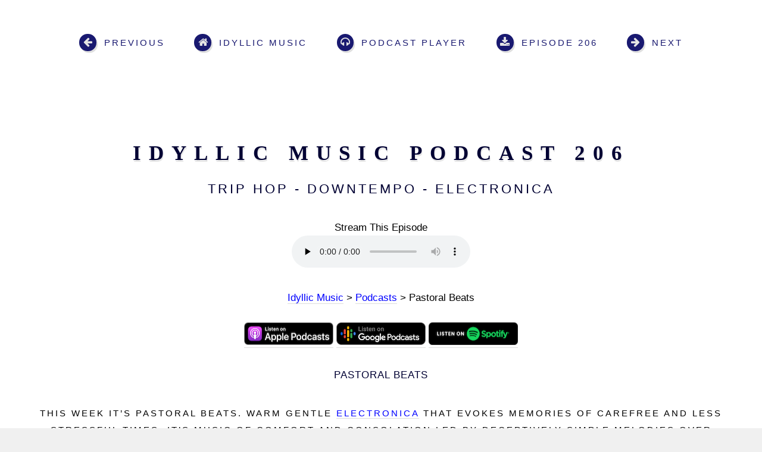

--- FILE ---
content_type: text/html
request_url: https://www.idyllicmusic.com/notes/e206.html
body_size: 3095
content:
<!DOCTYPE html>
<html lang="en" prefix="og: http://ogp.me/ns#">
<head>
	<meta charset="utf-8">
	<meta name="viewport" content="width=device-width, initial-scale=1">
	<title>Idyllic Music Podcasts - Pastoral Beats</title>

    <link href="../assets/css/main.css" rel="stylesheet" type="text/css"><link href="https://www.idyllicmusic.com/notes/e206.html" rel="canonical">
<link rel="icon" href="/favicon.ico" sizes="any"><!-- 32×32 -->
<link rel="icon" href="/icon.svg" type="image/svg+xml">
<link rel="icon" href="../images/favicon.ico" type="image/ico">
<link rel="apple-touch-icon" href="/apple-touch-icon.png"><!-- 180×180 -->
<link rel="icon" type="image/png" sizes="16x16" href="/favicon-16x16.png">
<link rel="icon" type="image/png" sizes="32x32" href="/favicon-32x32.png">
<link rel="manifest" href="/site.webmanifest">
<link rel="mask-icon" href="/safari-pinned-tab.svg" color="#5bbad5">
<meta name="msapplication-TileColor" content="#da532c">
<meta name="theme-color" content="#ffffff">
<link href="https://www.idyllicmusic.com/podscript.xml" rel="alternate" title="Idyllic Music Podcast" type="application/rss+xml">
	<meta content="884305065024984" property="fb:app_id">
	<meta content="website" property="og:type">
	<meta content="Idyllic Music Podcast Episode 206" property="og:title">
	<meta content="Idyllic Music Podcast features independent downtempo electronica artists playing Trip Hop, Chillout, Dub and Downbeat Music." property="og:description">
	<meta content="https://www.idyllicmusic.com/notes/e206.html" property="og:url">
	<meta content="https://www.idyllicmusic.com/images/pasture.jpg" property="og:image">
	<meta content="summary_large_image" name="twitter:card">
	<meta content="@idyllicmusic" name="twitter:site">
	<meta content="Idyllic Music Podcast Episode 206" name="twitter:title">
	<meta content=" Podcasting Independent Downtempo Electronica since 2006" name="twitter:description">
	<meta content="https://www.idyllicmusic.com/images/pasture.jpg" name="twitter:image">
	<meta content="Trip Hop, Downtempo, Electronica" name="twitter:image:alt">
	<meta content="An Electronic Music Podcast featuring Independent Trip Hop and Downtempo." name="abstract">
	<meta content="This episode it’s pastoral beats. Warm gentle electronica that evokes memories of carefree and less stressful times. It’s music of comfort and consolation." name="description">
</head>
<body class="homepage"><div id="page-wrapper">

		<!-- Header -->
		<div id="header-wrapper">
			<div class="container" id="header">
				<h1><a href="https://www.idyllicmusic.com/podcasts/206050606podcast206.mp3">Idyllic Music Podcast 206</a></h1><br>
				<h2>Trip Hop - Downtempo - Electronica</h2>
				 <figure><figcaption>Stream This Episode</figcaption>
		<audio controls="controls" preload="none"><source src="https://www.idyllicmusic.com/podcasts/206050606podcast206.mp3" type="audio/mpeg"></audio>
				</figure><br>
				<div>
					<span itemscope itemtype="http://schema.org/BreadcrumbList"><span itemprop="itemListElement" itemscope itemtype="http://schema.org/ListItem"><a href="https://www.idyllicmusic.com/" itemprop="item"><span itemprop="name">Idyllic Music</span></a> <span content="1" itemprop="position">&gt;</span></span> <span itemprop="itemListElement" itemscope itemtype="http://schema.org/ListItem"><a href="https://www.idyllicmusic.com/podcasts.html" itemprop="item"><span itemprop="name">Podcasts</span></a> <span content="2" itemprop="position">&gt;</span> <span itemprop="itemListElement" itemscope itemtype="http://schema.org/ListItem"><span itemprop="name">Pastoral Beats</span> <span content="3" itemprop="position"></span></span></span></span>
				</div><br>
				<div>
					<a href="https://podcasts.apple.com/us/podcast/idyllic-music-podcast-trip-hop-downtempo-electronica/id1033384776"><img alt="Apple Podcasts" height="38" src="https://www.idyllicmusic.com/images/apple.png" width="150"></a> <span><a href="https://podcasts.google.com/feed/aHR0cDovL2lkeWxsaWNtdXNpYy53bS53aXp6YXJkLnR2L3Jzcw=="><img alt="Google Podcasts" height="38" src="https://www.idyllicmusic.com/images/googlepods.png" width="150"></a> <span><a href="https://open.spotify.com/playlist/2QJubPlkhe2dR5rkZddT1X?si=v39tNSHdRdi8ji03axkcaA"><img alt="Spotify Podcasts" height="38" src="https://www.idyllicmusic.com/images/spotify.png" width="150"></a></span></span>
				</div><br><h3>Pastoral Beats</h3>
				<p>This week it’s Pastoral Beats. Warm gentle <a href="https://www.idyllicmusic.com/notes/e199.html">Electronica</a> that evokes memories of carefree and less stressful times. It’s music of comfort and consolation led by deceptively simple melodies over increasingly intricate rhythms. The arty side of chill-out where each has their own unique style of swing. </p>
				<p>We will hear from six bands on this episode of Idyllic Music including Saduint, IRP System Sound, Tide Pool Crustaceans, Monokle, Esem and FX- Labs. I’m Jim Nye.</p>
			  <p>We’ll begin in the Russian Federation with Alexander Tulupov recording as <a href="https://starfrosch.com">Saduint</a>. Here is ‘Deirdre’</p>
				<p>Find more from Saduint at starfrosch.com Here is the deep Dub of IRP System Sound and ‘Close Encounters of the Dub Kind’</p>
				<p>Look to archive.org for more IRP. Remembering the simple pleasures with Tide Pool Crustaceans and ‘The Art of Skipping’</p>
				<p>That was <a href="https://archive.org/details/sute027/2.11_Monokle_-_Warm_Control.mp3">Monokle</a> and the delicate sounds of ‘Warm Control’ It’s from the Intelligent Toys Compilation from Sutemos at <b>archive.org</b> London’s Georgi Marinov records chilled downbeats as <a href="https://freemusicarchive.org/music/Esem/Intelligent_Toys_We_Make_Music/12_Esem_-_Ssyeru">Esem</a>. From his ‘Aquanaut’ release, here is the multi-rhythmic Electronica of ‘Ssyeru’</p>
				<p>That was <a href="https://archive.org/details/sof007/sof007_-_SOFASOUND-MIXTAPE_1_-_10_-_FX-Labs_-_Far_Beyond_Real.mp3">FX-Labs</a> and‘Far Beyond Real’ it’s at <b>archive.org</b> and more from Georgi Marinov at esem.name. Thanks for listening to Idyllic Music. I’m Jim Nye.</p><br><h4>More episodes with Headphone Electronica</h4><br><a href="https://www.idyllicmusic.com/notes/e37.html">Episode 37</a>&nbsp;|&nbsp;<a href="https://www.idyllicmusic.com/notes/e45.html">Episode 45</a>&nbsp;|&nbsp;<a href="https://www.idyllicmusic.com/notes/e131.html">Episode 131</a></div>
			 <!-- Nav -->
			<nav id="nav">
				<ul>
					<li>
						<a class="icon fa-arrow-left" href="https://www.idyllicmusic.com/notes/e205.html"><span>Previous</span></a>
					</li>
					<li>
						<a class="icon fa-home" href="https://www.idyllicmusic.com/"><span>Idyllic Music</span></a>
					</li>
					<li>
						<a class="icon fa-headphones" href="https://www.idyllicmusic.com/player.html"><span>Podcast Player</span></a>
					</li>
					<li>
<a class="icon fa-download" href="https://www.idyllicmusic.com/podcasts/206050606podcast206.mp3" download="This Episode"><span>Episode 206</span></a>					</li>
					<li>
						<a class="icon fa-arrow-right" href="https://www.idyllicmusic.com/notes/e207.html"><span>Next</span></a>
					</li>
				</ul>
			</nav>
		</div>
	</div><!-- Footer -->
	<div id="footer-wrapper">
		<div class="container" id="footer">
			<header></header>
			<section><h5>An Electronic Music Podcast featuring Independent Trip Hop and Downtempo</h5><br>
				<div class="row">
					<div class="6u 12u(mobile)">
						<ul class="icons">
<li class="icon fa-facebook"><a href="https://www.facebook.com/impmp3">Facebook Page</a></li>
<li class="icon fa-sitemap"><a href="https://www.idyllicmusic.com/sitemap.html">Site Map</a></li>
</ul></div>

<div class="6u 12u(mobile)"><ul class="icons">
<li class="icon fa-twitter"><a href="https://twitter.com/idyllicmusic">@idyllicmusic</a></li>
<li class="icon fa-creative-commons"><a href="https://creativecommons.org/licenses/by/4.0/legalcode">(CC) Creative Commons</a>
</li></ul>
					</div>
				</div>
			</section>
		</div>
	</div><!-- Scripts -->
	<script src="../assets/js/jquery.min.js" type="9a962fa5fdf9dd154d70e24b-text/javascript">
	</script> 
	<script src="../assets/js/jquery.dropotron.min.js" type="9a962fa5fdf9dd154d70e24b-text/javascript">
	</script> 
	<script src="../assets/js/skel.min.js" type="9a962fa5fdf9dd154d70e24b-text/javascript">
	</script> 
	<script src="../assets/js/skel-viewport.min.js" type="9a962fa5fdf9dd154d70e24b-text/javascript">
	</script> 
	<script src="../assets/js/util.js" type="9a962fa5fdf9dd154d70e24b-text/javascript">
	</script> 
	<script src="../assets/js/main.js" type="9a962fa5fdf9dd154d70e24b-text/javascript">
	</script>
    
<script src="//static.getclicky.com/100853366.js" type="9a962fa5fdf9dd154d70e24b-text/javascript"></script><!-- Google tag (gtag.js) -->
<script async src="https://www.googletagmanager.com/gtag/js?id=G-V91X7Y5S7P" type="9a962fa5fdf9dd154d70e24b-text/javascript"></script>
<script type="9a962fa5fdf9dd154d70e24b-text/javascript">
  window.dataLayer = window.dataLayer || [];
  function gtag(){dataLayer.push(arguments);}
  gtag('js', new Date());

  gtag('config', 'G-V91X7Y5S7P');
</script>

	 
<script src="/cdn-cgi/scripts/7d0fa10a/cloudflare-static/rocket-loader.min.js" data-cf-settings="9a962fa5fdf9dd154d70e24b-|49" defer></script><script defer src="https://static.cloudflareinsights.com/beacon.min.js/vcd15cbe7772f49c399c6a5babf22c1241717689176015" integrity="sha512-ZpsOmlRQV6y907TI0dKBHq9Md29nnaEIPlkf84rnaERnq6zvWvPUqr2ft8M1aS28oN72PdrCzSjY4U6VaAw1EQ==" data-cf-beacon='{"version":"2024.11.0","token":"00c9f361dc2c468e8edb86242ecb5a04","r":1,"server_timing":{"name":{"cfCacheStatus":true,"cfEdge":true,"cfExtPri":true,"cfL4":true,"cfOrigin":true,"cfSpeedBrain":true},"location_startswith":null}}' crossorigin="anonymous"></script>
</body>
</html>

--- FILE ---
content_type: text/css
request_url: https://www.idyllicmusic.com/assets/css/main.css
body_size: 5600
content:
html, body, div, span, applet, object, iframe, h1, h2, h3, h4, h5, h6, p, blockquote, pre, a, abbr, acronym, address, big, cite, code, del, dfn, em, img, ins, kbd, q, s, samp, small, strike, strong, sub, sup, tt, var, b, u, i, center, dl, dt, dd, ol, ul, li, fieldset, form, label, legend, table, caption, tbody, tfoot, thead, tr, th, td, article, aside, canvas, details, embed, figure, figcaption, footer, header, hgroup, menu, nav, output, ruby, section, summary, time, mark, audio, video{margin:0;padding:0;border:0;font-size:100%;font:inherit;vertical-align:baseline;}
article, aside, details, figcaption, figure, footer, header, hgroup, menu, nav, section{display:block;}
body{line-height:1;}
ol, ul{list-style:none;}
blockquote, q{quotes:none;}
blockquote:before, blockquote:after, q:before, q:after{content:'';content:none;}
table{border-collapse:collapse;border-spacing:0;}
body{-webkit-text-size-adjust:none;}
*, *:before, *:after{-moz-box-sizing:border-box;-webkit-box-sizing:border-box;box-sizing:border-box;}
.container{margin-left:auto;margin-right:auto;}
.container.\31 25\25{width:100%;max-width:1200px;min-width:960px;}
.container.\37 5\25{width:720px;}
.container.\35 0\25{width:480px;}
.container.\32 5\25{width:240px;}
.container{width:960px;}
@media screen and (min-width:737px){.container.\31 25\25{width:100%;max-width:1500px;min-width:1200px;}
.container.\37 5\25{width:900px;}
.container.\35 0\25{width:600px;}
.container.\32 5\25{width:300px;}
.container{width:1200px;}
}
@media screen and (min-width:737px) and (max-width:1200px){.container.\31 25\25{width:100%;max-width:1200px;min-width:960px;}
.container.\37 5\25{width:720px;}
.container.\35 0\25{width:480px;}
.container.\32 5\25{width:240px;}
.container{width:960px;}
}
@media screen and (max-width:736px){.container.\31 25\25{width:100%;max-width:125%;min-width:100%;}
.container.\37 5\25{width:75%;}
.container.\35 0\25{width:50%;}
.container.\32 5\25{width:25%;}
.container{width:100% !important;}
}
.row{border-bottom:solid 1px transparent;-moz-box-sizing:border-box;-webkit-box-sizing:border-box;box-sizing:border-box;}
.row>*{float:left;-moz-box-sizing:border-box;-webkit-box-sizing:border-box;box-sizing:border-box;}
.row:after, .row:before{content:'';display:block;clear:both;height:0;}
.row.uniform>*>:first-child{margin-top:0;}
.row.uniform>*>:last-child{margin-bottom:0;}
.row.\30 \25>*{padding:0 0 0 0px;}
.row.\30 \25{margin:0 0 -1px 0px;}
.row.uniform.\30 \25>*{padding:0px 0 0 0px;}
.row.uniform.\30 \25{margin:0px 0 -1px 0px;}
.row>*{padding:0 0 0 40px;}
.row{margin:0 0 -1px -40px;}
.row.uniform>*{padding:40px 0 0 40px;}
.row.uniform{margin:-40px 0 -1px -40px;}
.row.\32 00\25>*{padding:0 0 0 80px;}
.row.\32 00\25{margin:0 0 -1px -80px;}
.row.uniform.\32 00\25>*{padding:80px 0 0 80px;}
.row.uniform.\32 00\25{margin:-80px 0 -1px -80px;}
.row.\31 50\25>*{padding:0 0 0 60px;}
.row.\31 50\25{margin:0 0 -1px -60px;}
.row.uniform.\31 50\25>*{padding:60px 0 0 60px;}
.row.uniform.\31 50\25{margin:-60px 0 -1px -60px;}
.row.\35 0\25>*{padding:0 0 0 20px;}
.row.\35 0\25{margin:0 0 -1px -20px;}
.row.uniform.\35 0\25>*{padding:20px 0 0 20px;}
.row.uniform.\35 0\25{margin:-20px 0 -1px -20px;}
.row.\32 5\25>*{padding:0 0 0 10px;}
.row.\32 5\25{margin:0 0 -1px -10px;}
.row.uniform.\32 5\25>*{padding:10px 0 0 10px;}
.row.uniform.\32 5\25{margin:-10px 0 -1px -10px;}
.\31 2u, .\31 2u\24{width:100%;clear:none;margin-left:0;}
.\31 1u, .\31 1u\24{width:91.6666666667%;clear:none;margin-left:0;}
.\31 0u, .\31 0u\24{width:83.3333333333%;clear:none;margin-left:0;}
.\39 u, .\39 u\24{width:75%;clear:none;margin-left:0;}
.\38 u, .\38 u\24{width:66.6666666667%;clear:none;margin-left:0;}
.\37 u, .\37 u\24{width:58.3333333333%;clear:none;margin-left:0;}
.\36 u, .\36 u\24{width:50%;clear:none;margin-left:0;}
.\35 u, .\35 u\24{width:41.6666666667%;clear:none;margin-left:0;}
.\34 u, .\34 u\24{width:33.3333333333%;clear:none;margin-left:0;}
.\33 u, .\33 u\24{width:25%;clear:none;margin-left:0;}
.\32 u, .\32 u\24{width:16.6666666667%;clear:none;margin-left:0;}
.\31 u, .\31 u\24{width:8.3333333333%;clear:none;margin-left:0;}
.\31 2u\24+*, .\31 1u\24+*, .\31 0u\24+*, .\39 u\24+*, .\38 u\24+*, .\37 u\24+*, .\36 u\24+*, .\35 u\24+*, .\34 u\24+*, .\33 u\24+*, .\32 u\24+*, .\31 u\24+*{clear:left;}
.\-11u{margin-left:91.66667%;}
.\-10u{margin-left:83.33333%;}
.\-9u{margin-left:75%;}
.\-8u{margin-left:66.66667%;}
.\-7u{margin-left:58.33333%;}
.\-6u{margin-left:50%;}
.\-5u{margin-left:41.66667%;}
.\-4u{margin-left:33.33333%;}
.\-3u{margin-left:25%;}
.\-2u{margin-left:16.66667%;}
.\-1u{margin-left:8.33333%;}
@media screen and (min-width:737px){.row>*{padding:50px 0 0 50px;}
.row{margin:-50px 0 -1px -50px;}
.row.uniform>*{padding:50px 0 0 50px;}
.row.uniform{margin:-50px 0 -1px -50px;}
.row.\32 00\25>*{padding:100px 0 0 100px;}
.row.\32 00\25{margin:-100px 0 -1px -100px;}
.row.uniform.\32 00\25>*{padding:100px 0 0 100px;}
.row.uniform.\32 00\25{margin:-100px 0 -1px -100px;}
.row.\31 50\25>*{padding:75px 0 0 75px;}
.row.\31 50\25{margin:-75px 0 -1px -75px;}
.row.uniform.\31 50\25>*{padding:75px 0 0 75px;}
.row.uniform.\31 50\25{margin:-75px 0 -1px -75px;}
.row.\35 0\25>*{padding:25px 0 0 25px;}
.row.\35 0\25{margin:-25px 0 -1px -25px;}
.row.uniform.\35 0\25>*{padding:25px 0 0 25px;}
.row.uniform.\35 0\25{margin:-25px 0 -1px -25px;}
.row.\32 5\25>*{padding:12.5px 0 0 12.5px;}
.row.\32 5\25{margin:-12.5px 0 -1px -12.5px;}
.row.uniform.\32 5\25>*{padding:12.5px 0 0 12.5px;}
.row.uniform.\32 5\25{margin:-12.5px 0 -1px -12.5px;}
.\31 2u\28desktop\29, .\31 2u\24\28desktop\29{width:100%;clear:none;margin-left:0;}
.\31 1u\28desktop\29, .\31 1u\24\28desktop\29{width:91.6666666667%;clear:none;margin-left:0;}
.\31 0u\28desktop\29, .\31 0u\24\28desktop\29{width:83.3333333333%;clear:none;margin-left:0;}
.\39 u\28desktop\29, .\39 u\24\28desktop\29{width:75%;clear:none;margin-left:0;}
.\38 u\28desktop\29, .\38 u\24\28desktop\29{width:66.6666666667%;clear:none;margin-left:0;}
.\37 u\28desktop\29, .\37 u\24\28desktop\29{width:58.3333333333%;clear:none;margin-left:0;}
.\36 u\28desktop\29, .\36 u\24\28desktop\29{width:50%;clear:none;margin-left:0;}
.\35 u\28desktop\29, .\35 u\24\28desktop\29{width:41.6666666667%;clear:none;margin-left:0;}
.\34 u\28desktop\29, .\34 u\24\28desktop\29{width:33.3333333333%;clear:none;margin-left:0;}
.\33 u\28desktop\29, .\33 u\24\28desktop\29{width:25%;clear:none;margin-left:0;}
.\32 u\28desktop\29, .\32 u\24\28desktop\29{width:16.6666666667%;clear:none;margin-left:0;}
.\31 u\28desktop\29, .\31 u\24\28desktop\29{width:8.3333333333%;clear:none;margin-left:0;}
.\31 2u\24\28desktop\29+*, .\31 1u\24\28desktop\29+*, .\31 0u\24\28desktop\29+*, .\39 u\24\28desktop\29+*, .\38 u\24\28desktop\29+*, .\37 u\24\28desktop\29+*, .\36 u\24\28desktop\29+*, .\35 u\24\28desktop\29+*, .\34 u\24\28desktop\29+*, .\33 u\24\28desktop\29+*, .\32 u\24\28desktop\29+*, .\31 u\24\28desktop\29+*{clear:left;}
.\-11u\28desktop\29{margin-left:91.66667%;}
.\-10u\28desktop\29{margin-left:83.33333%;}
.\-9u\28desktop\29{margin-left:75%;}
.\-8u\28desktop\29{margin-left:66.66667%;}
.\-7u\28desktop\29{margin-left:58.33333%;}
.\-6u\28desktop\29{margin-left:50%;}
.\-5u\28desktop\29{margin-left:41.66667%;}
.\-4u\28desktop\29{margin-left:33.33333%;}
.\-3u\28desktop\29{margin-left:25%;}
.\-2u\28desktop\29{margin-left:16.66667%;}
.\-1u\28desktop\29{margin-left:8.33333%;}
}
@media screen and (min-width:737px) and (max-width:1200px){.row>*{padding:30px 0 0 30px;}
.row{margin:-30px 0 -1px -30px;}
.row.uniform>*{padding:30px 0 0 30px;}
.row.uniform{margin:-30px 0 -1px -30px;}
.row.\32 00\25>*{padding:60px 0 0 60px;}
.row.\32 00\25{margin:-60px 0 -1px -60px;}
.row.uniform.\32 00\25>*{padding:60px 0 0 60px;}
.row.uniform.\32 00\25{margin:-60px 0 -1px -60px;}
.row.\31 50\25>*{padding:45px 0 0 45px;}
.row.\31 50\25{margin:-45px 0 -1px -45px;}
.row.uniform.\31 50\25>*{padding:45px 0 0 45px;}
.row.uniform.\31 50\25{margin:-45px 0 -1px -45px;}
.row.\35 0\25>*{padding:15px 0 0 15px;}
.row.\35 0\25{margin:-15px 0 -1px -15px;}
.row.uniform.\35 0\25>*{padding:15px 0 0 15px;}
.row.uniform.\35 0\25{margin:-15px 0 -1px -15px;}
.row.\32 5\25>*{padding:7.5px 0 0 7.5px;}
.row.\32 5\25{margin:-7.5px 0 -1px -7.5px;}
.row.uniform.\32 5\25>*{padding:7.5px 0 0 7.5px;}
.row.uniform.\32 5\25{margin:-7.5px 0 -1px -7.5px;}
.\31 2u\28tablet\29, .\31 2u\24\28tablet\29{width:100%;clear:none;margin-left:0;}
.\31 1u\28tablet\29, .\31 1u\24\28tablet\29{width:91.6666666667%;clear:none;margin-left:0;}
.\31 0u\28tablet\29, .\31 0u\24\28tablet\29{width:83.3333333333%;clear:none;margin-left:0;}
.\39 u\28tablet\29, .\39 u\24\28tablet\29{width:75%;clear:none;margin-left:0;}
.\38 u\28tablet\29, .\38 u\24\28tablet\29{width:66.6666666667%;clear:none;margin-left:0;}
.\37 u\28tablet\29, .\37 u\24\28tablet\29{width:58.3333333333%;clear:none;margin-left:0;}
.\36 u\28tablet\29, .\36 u\24\28tablet\29{width:50%;clear:none;margin-left:0;}
.\35 u\28tablet\29, .\35 u\24\28tablet\29{width:41.6666666667%;clear:none;margin-left:0;}
.\34 u\28tablet\29, .\34 u\24\28tablet\29{width:33.3333333333%;clear:none;margin-left:0;}
.\33 u\28tablet\29, .\33 u\24\28tablet\29{width:25%;clear:none;margin-left:0;}
.\32 u\28tablet\29, .\32 u\24\28tablet\29{width:16.6666666667%;clear:none;margin-left:0;}
.\31 u\28tablet\29, .\31 u\24\28tablet\29{width:8.3333333333%;clear:none;margin-left:0;}
.\31 2u\24\28tablet\29+*, .\31 1u\24\28tablet\29+*, .\31 0u\24\28tablet\29+*, .\39 u\24\28tablet\29+*, .\38 u\24\28tablet\29+*, .\37 u\24\28tablet\29+*, .\36 u\24\28tablet\29+*, .\35 u\24\28tablet\29+*, .\34 u\24\28tablet\29+*, .\33 u\24\28tablet\29+*, .\32 u\24\28tablet\29+*, .\31 u\24\28tablet\29+*{clear:left;}
.\-11u\28tablet\29{margin-left:91.66667%;}
.\-10u\28tablet\29{margin-left:83.33333%;}
.\-9u\28tablet\29{margin-left:75%;}
.\-8u\28tablet\29{margin-left:66.66667%;}
.\-7u\28tablet\29{margin-left:58.33333%;}
.\-6u\28tablet\29{margin-left:50%;}
.\-5u\28tablet\29{margin-left:41.66667%;}
.\-4u\28tablet\29{margin-left:33.33333%;}
.\-3u\28tablet\29{margin-left:25%;}
.\-2u\28tablet\29{margin-left:16.66667%;}
.\-1u\28tablet\29{margin-left:8.33333%;}
}
@media screen and (max-width:736px){.row>*{padding:20px 0 0 20px;}
.row{margin:-20px 0 -1px -20px;}
.row.uniform>*{padding:20px 0 0 20px;}
.row.uniform{margin:-20px 0 -1px -20px;}
.row.\32 00\25>*{padding:40px 0 0 40px;}
.row.\32 00\25{margin:-40px 0 -1px -40px;}
.row.uniform.\32 00\25>*{padding:40px 0 0 40px;}
.row.uniform.\32 00\25{margin:-40px 0 -1px -40px;}
.row.\31 50\25>*{padding:30px 0 0 30px;}
.row.\31 50\25{margin:-30px 0 -1px -30px;}
.row.uniform.\31 50\25>*{padding:30px 0 0 30px;}
.row.uniform.\31 50\25{margin:-30px 0 -1px -30px;}
.row.\35 0\25>*{padding:10px 0 0 10px;}
.row.\35 0\25{margin:-10px 0 -1px -10px;}
.row.uniform.\35 0\25>*{padding:10px 0 0 10px;}
.row.uniform.\35 0\25{margin:-10px 0 -1px -10px;}
.row.\32 5\25>*{padding:5px 0 0 5px;}
.row.\32 5\25{margin:-5px 0 -1px -5px;}
.row.uniform.\32 5\25>*{padding:5px 0 0 5px;}
.row.uniform.\32 5\25{margin:-5px 0 -1px -5px;}
.\31 2u\28mobile\29, .\31 2u\24\28mobile\29{width:100%;clear:none;margin-left:0;}
.\31 1u\28mobile\29, .\31 1u\24\28mobile\29{width:91.6666666667%;clear:none;margin-left:0;}
.\31 0u\28mobile\29, .\31 0u\24\28mobile\29{width:83.3333333333%;clear:none;margin-left:0;}
.\39 u\28mobile\29, .\39 u\24\28mobile\29{width:75%;clear:none;margin-left:0;}
.\38 u\28mobile\29, .\38 u\24\28mobile\29{width:66.6666666667%;clear:none;margin-left:0;}
.\37 u\28mobile\29, .\37 u\24\28mobile\29{width:58.3333333333%;clear:none;margin-left:0;}
.\36 u\28mobile\29, .\36 u\24\28mobile\29{width:50%;clear:none;margin-left:0;}
.\35 u\28mobile\29, .\35 u\24\28mobile\29{width:41.6666666667%;clear:none;margin-left:0;}
.\34 u\28mobile\29, .\34 u\24\28mobile\29{width:33.3333333333%;clear:none;margin-left:0;}
.\33 u\28mobile\29, .\33 u\24\28mobile\29{width:25%;clear:none;margin-left:0;}
.\32 u\28mobile\29, .\32 u\24\28mobile\29{width:16.6666666667%;clear:none;margin-left:0;}
.\31 u\28mobile\29, .\31 u\24\28mobile\29{width:8.3333333333%;clear:none;margin-left:0;}
.\31 2u\24\28mobile\29+*, .\31 1u\24\28mobile\29+*, .\31 0u\24\28mobile\29+*, .\39 u\24\28mobile\29+*, .\38 u\24\28mobile\29+*, .\37 u\24\28mobile\29+*, .\36 u\24\28mobile\29+*, .\35 u\24\28mobile\29+*, .\34 u\24\28mobile\29+*, .\33 u\24\28mobile\29+*, .\32 u\24\28mobile\29+*, .\31 u\24\28mobile\29+*{clear:left;}
.\-11u\28mobile\29{margin-left:91.66667%;}
.\-10u\28mobile\29{margin-left:83.33333%;}
.\-9u\28mobile\29{margin-left:75%;}
.\-8u\28mobile\29{margin-left:66.66667%;}
.\-7u\28mobile\29{margin-left:58.33333%;}
.\-6u\28mobile\29{margin-left:50%;}
.\-5u\28mobile\29{margin-left:41.66667%;}
.\-4u\28mobile\29{margin-left:33.33333%;}
.\-3u\28mobile\29{margin-left:25%;}
.\-2u\28mobile\29{margin-left:16.66667%;}
.\-1u\28mobile\29{margin-left:8.33333%;}
}
body {
background : #f0f0f0;
font-family : "New Times Roman", Georgia, serif;
font-weight : 400;
color : #000000;
font-display: swap;
font-family : "Helvetic", Arial, sans-serif;
}
body.is-loading *{-moz-transition:none !important;-webkit-transition:none !important;-ms-transition:none !important;transition:none !important;-moz-animation:none !important;-webkit-animation:none !important;-ms-animation:none !important;animation:none !important;}
input, textarea, select{font-family : "Helvetic", Arial, sans-serif;font-weight:400;color:#000033;}
h1, h2, h3, h4, h5, h6{font-weight:500;text-transform:uppercase;color:#000033;}
h1 a, h2 a, h3 a, h4 a, h5 a, h6 a{color:inherit;text-decoration:none;border:0;}
a{-moz-transition:color 0.25s ease-in-out, border-bottom-color 0.25s ease-in-out;-webkit-transition:color 0.25s ease-in-out, border-bottom-color 0.25s ease-in-out;-ms-transition:color 0.25s ease-in-out, border-bottom-color 0.25s ease-in-out;transition:color 0.25s ease-in-out, border-bottom-color 0.25s ease-in-out;color:#0000FF;text-decoration:none;border-bottom:solid 1px #ddd;}
a strong{-moz-transition:color 0.25s ease-in-out, border-bottom-color 0.25s ease-in-out;-webkit-transition:color 0.25s ease-in-out, border-bottom-color 0.25s ease-in-out;-ms-transition:color 0.25s ease-in-out, border-bottom-color 0.25s ease-in-out;transition:color 0.25s ease-in-out, border-bottom-color 0.25s ease-in-out;}
a:hover{color:#FF0000;border-bottom-color:rgba(255, 255, 255, 0);}
a:hover strong{color:#FF0000;}
strong, b{font-weight:600;color:#191970;}
em, i{font-style:italic;}
sub{position:relative;top:0.5em;font-size:0.8em;}
sup{position:relative;top:-0.5em;font-size:0.8em;}
hr{border:0;border-top:solid 1px #ddd;}
blockquote{border-left:solid 0.5em #ddd;padding:1em 0 1em 2em;font-style:italic;}
p{text-align:justify;margin-bottom:2em;}
ul, ol, dl, table, blockquote{margin-bottom:2em;}
br.clear{clear:both;}
section, article{margin-bottom:3em;}
section>:last-child, article>:last-child, section:last-child, article:last-child{margin-bottom:0;}
.image{-moz-transition:opacity 0.25s ease-in-out;-webkit-transition:opacity 0.25s ease-in-out;-ms-transition:opacity 0.25s ease-in-out;transition:opacity 0.25s ease-in-out;display:inline-block;border:solid 6px #ebebeb !important;}
.image:hover{opacity:0.9;}
.image img{display:block;width:100%;}
.image.fit{display:block;width:100%;}
.image.featured{display:block;width:100%;margin:0 0 3.5em 0;}
.image.left{float:left;margin:0 1.5em 1.5em 0;position:relative;top:0.5em;}
.image.centered{display:block;margin:0 0 2em 0;}
.image.centered img{margin:0 auto;width:auto;}
ul.default{list-style:disc;margin-left:2em;}
ul.default li{padding-left:2em;margin:2em 0 2em 0;}
ul.default li:first-child{margin-top:2em;}
ul.links{list-style:decimal;margin-left:2em;}
ul.links li{display:inline;border-left:solid 5px #d0d0d0;padding-left:2em;margin-left:2em;}
ul.links li:first-child{margin-left:2em;padding-left:2em;}
ul.actions{margin-top:2.5em;clear:both;}
ul.divided li{border-top:solid 5px #e5e5e5;}
ul.divided li:first-child{border-top:2em;margin-top:2em;padding-top:2em;}
ul.icons>li{position:relative;padding:2em 0 0 3em;}
ul.icons>li:before{position:absolute;left:0;top:2em;display:block;background:#191970;color:#e4e4e4;width:1.65em;height:1.65em;border-radius:1.65em;line-height:1.65em;text-align:center;box-shadow:0.125em 0.175em 0 0 rgba(0, 0, 0, 0.125);}
ul.icons>li:first-child{padding-top:0;}
ul.icons>li:first-child:before{top:0;}
ol.default{list-style:decimal;margin-left:1em;}
ol.default li{padding-left:0.5em;margin:0.75em 0 0.75em 0;}
ol.default li:first-child{margin-top:0;}
table{width:100%;}
table.default{width:100%;}
table.default tbody tr{border-top:solid 1px #E5E5E5;}
table.default tbody tr:first-child{border-top:0;}
table.default td{padding:0.75em 1em 0.75em 1em;}
table.default th{text-align:left;font-weight:bold;padding:0.75em 1em 0.75em 1em;}
table.default thead{background:#878787;color:#fff;font-weight:400;text-transform:uppercase;border:0;box-shadow:0.125em 0.175em 0 0 rgba(0, 0, 0, 0.125);}
table.default tfoot{background:#F0F0F0;border-top:solid 2px #E5E5E5;}
input[type="button"], input[type="submit"], input[type="reset"], button, .button{-moz-transition:all 0.25s ease-in-out;-webkit-transition:all 0.25s ease-in-out;-ms-transition:all 0.25s ease-in-out;transition:all 0.25s ease-in-out;-webkit-appearance:none;position:relative;display:inline-block;background:#191970;color:#fff !important;text-transform:uppercase;border-radius:4px;border:0;outline:0;font-size:1em;box-shadow:0.125em 0.175em 0 0 rgba(0, 0, 0, 0.125);font-weight:600;text-align:center;}
input[type="button"].icon:before, input[type="submit"].icon:before, input[type="reset"].icon:before, button.icon:before, .button.icon:before{position:relative;padding-right:0.75em;opacity:0.5;top:0.05em;}
input[type="button"]:hover, input[type="submit"]:hover, input[type="reset"]:hover, button:hover, .button:hover{background:#000099;}
input[type="button"]:active, input[type="submit"]:active, input[type="reset"]:active, button:active, .button:active{background:#191970;}
input[type="button"].alt, input[type="submit"].alt, input[type="reset"].alt, button.alt, .button.alt{background:#191970;}
input[type="button"].alt:hover, input[type="submit"].alt:hover, input[type="reset"].alt:hover, button.alt:hover, .button.alt:hover{background:#191970;}
input[type="button"].alt:active, input[type="submit"].alt:active, input[type="reset"].alt:active, button.alt:active, .button.alt:active{background:#191970;}
.box .excerpt .date{background:#878787;color:#fff;font-weight:400;text-transform:uppercase;border-radius:4px;border:0;box-shadow:0.125em 0.175em 0 0 rgba(0, 0, 0, 0.125);}
.icon{position:relative;text-decoration:none;}
.icon:before{-moz-osx-font-smoothing:greyscale;-webkit-font-smoothing:antialiased;font-family:FontAwesome;font-style:normal;font-weight:normal;text-transform:none !important;}
.icon>.label{display:none;}
#header-wrapper{position:relative;background:#fff;text-align:center;}
#header-wrapper p{text-align:center;}
#banner-wrapper{position:relative;overflow:hidden;background:#fff;color:#fff;text-align:center;border-top:solid 1px #e5e5e5;border-bottom:solid 2px #e5e5e5;box-shadow:inset 0px -8px 0px 0px #fff, inset 0px -10px 0px 0px #e5e5e5, inset 0px 8px 0px 0px #fff, inset 0px 10px 0px 0px #e5e5e5;}
#banner-wrapper .inner{background:url("https://www.idyllicmusic.com/images/banner.jpg");background-size:cover;}
#banner-wrapper p{text-align:center;}
#features-wrapper{position:relative;overflow:hidden;background:#fff;text-align:center;}
#features-wrapper p{text-align:justify;}
#features-wrapper .actions{margin-top:1em;}
#main-wrapper{position:relative;overflow:hidden;background:#fff;}
#footer-wrapper{
	position:relative;
	overflow:hidden;
	background:#fff;
	border-top-width: inherit;
	border-top-style: solid;
	border-top-color: #e5e5e5;
}
#footer-wrapper form input[type="text"], #footer-wrapper form input[type="email"], #footer-wrapper form input[type="password"], #footer-wrapper form select, #footer-wrapper form textarea{background:#fff;}
#footer-wrapper form input[type="text"]:focus, #footer-wrapper form input[type="email"]:focus, #footer-wrapper form input[type="password"]:focus, #footer-wrapper form select:focus, #footer-wrapper form textarea:focus{background:#fff;}
#footer-wrapper h2{text-align:center;}
#header{position:relative;border-bottom:solid 1px #e5e5e5;box-shadow:inset 0px -8px 0px 0px #fff, inset 0px -10px 0px 0px #e5e5e5;}
#header h1{font-family :  "New Times Roman", Georgia, serif;font-weight:700;color:#000033;text-shadow:0.05em 0.075em 0 rgba(0, 0, 0, 0.1);}
#header h1 a{border:0;}
#header p{text-transform:uppercase;font-weight:400;color:#000000;}
#nav{cursor:default;}
#nav>ul>li>a{border:0;text-decoration:none;text-transform:uppercase;font-weight:400;color:#191970;outline:0;}
#nav>ul>li>a:before{display:inline-block;background:#191970;color:#e4e4e4;width:1.65em;height:1.65em;border-radius:1.65em;line-height:1.65em;text-align:center;box-shadow:0.125em 0.175em 0 0 rgba(0, 0, 0, 0.125);margin-right:0.75em;-moz-transition:color 0.25s ease-in-out, background 0.25s ease-in-out;-webkit-transition:color 0.25s ease-in-out, background 0.25s ease-in-out;-o-transition:color 0.25s ease-in-out, background 0.25s ease-in-out;-ms-transition:color 0.25s ease-in-out, background 0.25s ease-in-out;transition:color 0.25s ease-in-out, background 0.25s ease-in-out;}
#nav>ul>li>a>span{-moz-transition:color 0.25s ease-in-out;-webkit-transition:color 0.25s ease-in-out;-o-transition:color 0.25s ease-in-out;-ms-transition:color 0.25s ease-in-out;transition:color 0.25s ease-in-out;}
#nav>ul>li.active>a:before, #nav>ul>li:hover>a:before{background:#191970;color:#fff;}
#nav>ul>li.active>a>span, #nav>ul>li:hover>a>span{color:#800080;}
#banner{position:relative;text-transform:uppercase;}
#banner p{font-weight:400;}
#banner strong{color:inherit;}
#content>section, #content>article{border-top:solid 2px #e5e5e5;box-shadow:inset 0px 8px 0px 0px #fff, inset 0px 10px 0px 0px #e5e5e5;}
#content>section:first-child, #content>article:first-child{border-top:0;box-shadow:none;}
#sidebar>section, #sidebar>article{border-top:solid 2px #e5e5e5;box-shadow:inset 0px 8px 0px 0px #fff, inset 0px 10px 0px 0px #e5e5e5;}
#sidebar>section:first-child, #sidebar>article:first-child{border-top:0;box-shadow:none;}
#copyright{border-top:solid 2px #e5e5e5;text-align:center;}
@media screen and (min-width:737px){body, input, textarea, select{line-height:1.65em;font-size:13pt;}
h2{font-size:1.25em;font-weight:400;letter-spacing:4px;margin:0 0 1.5em 0;line-height:1.75em;}
h3{font-size:1em;letter-spacing:1px;margin:0 0 1.25em 0;}
table.default thead{font-size:0.85em;letter-spacing:2px;}
input[type="button"], input[type="submit"], input[type="reset"], button, .button{font-size:0.85em;letter-spacing:2px;padding:0.85em 2.75em 0.85em 2.75em;}
ul a{display:block;}
ul li{padding:0;margin:0;}
ul a{padding:5px;display:block;}
.no-sidebar .box .post>header{text-align:center;}
.box.excerpt .date{display:inline-block;font-size:0.85em;letter-spacing:2px;padding:0.25em 1em 0.25em 1em;margin:0 0 2.5em 0;}
#features-wrapper{padding:6em 0 6em 0;}
#banner-wrapper{padding:3em 0 3em 0;}
#main-wrapper{padding:6em 0 6em 0;}
#footer-wrapper{padding:4em 0 8em 0;}
#header{padding:14em 0 7em 0;}
#header h1{font-size:2em;letter-spacing:13px;}
#header p{margin:2.5em 0 0 0;font-size:0.85em;letter-spacing:3px;}
#nav{position:absolute;top:3em;left:0;width:100%;}
#nav>ul>li{display:inline-block;padding-right:2em;}
#nav>ul>li:last-child{padding-right:0;}
#nav>ul>li>a{display:block;}
#nav>ul>li>a>span{font-size:0.85em;letter-spacing:3px;}
#nav>ul>li>ul{display:none;}
.dropotron{text-align:left;border:solid 1px #e5e5e5;border-radius:4px;background:#fff;background:rgba(255, 255, 255, 0.965);box-shadow:0px 2px 2px 0px rgba(0, 0, 0, 0.1);padding:0.75em 0 0.5em 0;min-width:12em;margin-top:calc(-0.5em + 1px);margin-left:-2px;}
.dropotron.level-0{margin-top:1.5em;margin-left:-1em;}
.dropotron.level-0:after{content:'';display:block;position:absolute;left:1.25em;top:calc(-0.75em + 1px);border-left:solid 0.75em rgba(255, 255, 255, 0);border-right:solid 0.75em rgba(255, 255, 255, 0);border-bottom:solid 0.75em #fff;}
.dropotron.level-0:before{content:'';display:block;position:absolute;left:1.25em;top:-0.75em;border-left:solid 0.75em rgba(255, 255, 255, 0);border-right:solid 0.75em rgba(255, 255, 255, 0);border-bottom:solid 0.75em #ccc;}
.dropotron span, .dropotron a{display:block;padding:0.3em 1em 0.3em 1em;border:0;border-top:solid 1px #f0f0f0;outline:0;}
.dropotron li:first-child>span, .dropotron li:first-child>a{border-top:0;padding-top:0;}
.dropotron li:hover>span, .dropotron li:hover>a{-moz-transition:color 0.25s ease-in-out, border-bottom-color 0.25s ease-in-out;-webkit-transition:color 0.25s ease-in-out, border-bottom-color 0.25s ease-in-out;-ms-transition:color 0.25s ease-in-out, border-bottom-color 0.25s ease-in-out;transition:color 0.25s ease-in-out, border-bottom-color 0.25s ease-in-out;color:#191970;}
#banner{padding:10em 0 10em 0;}
#banner p{font-size:2em;line-height:1.5em;letter-spacing:4px;}
#banner:before, #banner:after{content:'';display:block;position:absolute;top:50%;width:35px;height:141px;margin-top:-70px;background:url();opacity:0.15;}
#banner:before{left:0;}
#banner:after{-moz-transform:scaleX(-1);-webkit-transform:scaleX(-1);-ms-transform:scaleX(-1);transform:scaleX(-1);right:0;}
#content>>section, #content>>article{margin:5em 0 0 0;padding:5em 0 0 0;}
#content>>section:first-child, #content>>article:first-child{margin:0;padding:0;}
#sidebar>section, #sidebar>article{margin:5em 0 0 0;padding:5em 0 0 0;}
#sidebar>section:first-child, #sidebar>article:first-child{margin:0;padding:0;}
#copyright{margin-top:6em;padding-top:4em;}
}
@media screen and (min-width:737px) and (max-width:1200px){body{min-width:960px;line-height:1.75em;font-size:12pt;}
input, textarea, select{line-height:1.75em;font-size:12pt;}
h2{margin:0 0 1em 0;font-size:1.5em;}
h3{margin:0 0 1em 0;}
h2 br, h3 br, h4 br, h5 br, h6 br{display:none;}
.image.featured{margin:0 0 2.5em 0;}
#features-wrapper{padding:4em 0 4em 0;}
#banner-wrapper{padding:1em 0 1em 0;}
#main-wrapper{padding:4em 0 4em 0;}
#footer-wrapper{padding:4em 0 6em 0;}
#header{padding:9em 0 4em 0;}
#header h1{font-size:1.75em;}
#header p{margin:1.5em 0 0 0;}
#nav>ul>li{padding-right:1.25em;}
#banner{padding:7em 0 7em 0;}
#copyright{margin-top:5em;padding-top:2em;}
}
#navPanel, #titleBar{display:none;}
@media screen and (max-width:736px){html, body{overflow-x:hidden;}
body, input, textarea, select{line-height:1.75em;font-size:11pt;letter-spacing:0;}
h2, h3, h4, h5, h6{font-size:1.2em;letter-spacing:2px;text-align:center;margin:0 0 1.5em 0;}
h2 br, h3 br, h4 br, h5 br, h6 br{display:none;}
section, article{clear:both;margin:2em 0 2em 0 !important;}
section>:first-child, section:first-child, article>:first-child, article:first-child{margin-top:0 !important;}
.image.left{width:40%;}
.image.featured{margin:0 0 2em 0;}
input[type="button"], input[type="submit"], input[type="reset"], button, .button{letter-spacing:2px;display:block;padding:1em 0 1em 0;}
ul.links li{display:block;border:0;padding:0.25em 0 0 0;margin:0;}
ul.divided li{margin:2.75em 0 0 0;padding:2.75em 0 0 0;}
ul.icons{padding:0 !important;margin:0 0 0.5em 0 !important;}
.box.excerpt .date{display:block;letter-spacing:2px;padding:0.25em 1em 0.25em 1em;margin:0 auto 2.5em auto;text-align:center;}
#page-wrapper{-moz-backface-visibility:hidden;-webkit-backface-visibility:hidden;-ms-backface-visibility:hidden;backface-visibility:hidden;-moz-transition:-moz-transform 0.5s ease;-webkit-transition:-webkit-transform 0.5s ease;-ms-transition:-ms-transform 0.5s ease;transition:transform 0.5s ease;padding-bottom:1px;}
#titleBar{-moz-backface-visibility:hidden;-webkit-backface-visibility:hidden;-ms-backface-visibility:hidden;backface-visibility:hidden;-moz-transition:-moz-transform 0.5s ease;-webkit-transition:-webkit-transform 0.5s ease;-ms-transition:-ms-transform 0.5s ease;transition:transform 0.5s ease;display:block;height:44px;left:0;position:fixed;top:0;width:100%;z-index:10001;}
#titleBar .toggle{position:absolute;left:0;top:0;width:80px;height:60px;border:0;}
#titleBar .toggle:before{display:inline-block;font-family:FontAwesome;text-decoration:none;font-style:normal;font-weight:normal;-webkit-font-smoothing:antialiased;-moz-osx-font-smoothing:grayscale;content:'\f0c9';display:block;width:60px;height:40px;background:rgba(232, 232, 232, 0.9);border-radius:4px;position:absolute;left:5px;top:5px;box-shadow:0.125em 0.125em 0 0 rgba(0, 0, 0, 0.15);text-align:center;line-height:40px;font-size:18px;color:#aaa;}
#titleBar .toggle:active:before{opacity:0.5;}
#navPanel{-moz-backface-visibility:hidden;-webkit-backface-visibility:hidden;-ms-backface-visibility:hidden;backface-visibility:hidden;-moz-transform:translateX(-275px);-webkit-transform:translateX(-275px);-ms-transform:translateX(-275px);transform:translateX(-275px);-moz-transition:-moz-transform 0.5s ease;-webkit-transition:-webkit-transform 0.5s ease;-ms-transition:-ms-transform 0.5s ease;transition:transform 0.5s ease;display:block;height:100%;left:0;overflow-y:auto;position:fixed;top:0;width:275px;z-index:10002;background:#444;border-right:solid 2px #3c3c3c;font-weight:400;text-transform:uppercase;color:#888;letter-spacing:2px;font-size:0.85em;}
#navPanel .link{display:block;color:#191970;text-decoration:none;height:44px;line-height:44px;border:0;border-top:solid 1px #3c3c3c;padding:0 1em 0 1em;}
#navPanel .link:first-child{border-top:0;}
#navPanel .link.depth-0{font-weight:600;color:#fff;}
#navPanel .indent-1{display:inline-block;width:1em;}
#navPanel .indent-2{display:inline-block;width:2em;}
#navPanel .indent-3{display:inline-block;width:3em;}
#navPanel .indent-4{display:inline-block;width:4em;}
#navPanel .indent-5{display:inline-block;width:5em;}
#navPanel .depth-0{color:#fff;}
body.navPanel-visible #page-wrapper{-moz-transform:translateX(275px);-webkit-transform:translateX(275px);-ms-transform:translateX(275px);transform:translateX(275px);}
body.navPanel-visible #titleBar{-moz-transform:translateX(275px);-webkit-transform:translateX(275px);-ms-transform:translateX(275px);transform:translateX(275px);}
body.navPanel-visible #navPanel{-moz-transform:translateX(0);-webkit-transform:translateX(0);-ms-transform:translateX(0);transform:translateX(0);}
#header-wrapper{padding:0 20px 0 20px;}
#features-wrapper{padding:3em 20px 3em 20px;}
#banner-wrapper{padding:2em 0 2em 0;}
#main-wrapper{padding:3em 20px 3em 20px;}
#footer-wrapper{padding:4em 20px 3em 20px;}
#header{padding:6em 0 4em 0;}
#header h1{font-size:1.5em;letter-spacing:8px;line-height:1.25em;}
#header p{margin:1.25em 0 0 0;letter-spacing:2px;}
#nav{display:none;}
#banner{padding:5em 20px 5em 20px;margin:0 !important;}
#banner p{font-size:1.75em;line-height:1.25em;letter-spacing:3px;}
#banner p br{display:none;}
#content>section, #content>article{margin:4em 0 0 0 !important;padding:4em 0 0 0 !important;}
#content>section:first-child, #content>article:first-child{margin:0 !important;padding:0 !important;}
#sidebar{border-top:solid 2px #e5e5e5;box-shadow:inset 0px 8px 0px 0px #fff, inset 0px 10px 0px 0px #e5e5e5;margin-top:4em !important;padding-top:4em !important;}
#sidebar>section, #sidebar>article{margin:4em 0 0 0 !important;padding:4em 0 0 0 !important;}
#sidebar>section:first-child, #sidebar>article:first-child{margin:0 !important;padding:0 !important;}
#footer .icons{margin:0 0 2em 0 !important;}
#footer .icons:last-child{margin-bottom:0;}
#copyright{margin-top:2em;padding-top:2em;}
}
@font-face{font-family:'FontAwesome';src:url('https://www.idyllicmusic.com/assets/fonts/fontawesome-webfont.eot')
;src:url('https://www.idyllicmusic.com/assets/fonts/fontawesome-webfont.eot') format('embedded-opentype'), url('../fonts/fontawesome-webfont.woff2') format('woff2'), url('https://www.idyllicmusic.com/assets/fonts/fontawesome-webfont.woff') format('woff'), url('https://www.idyllicmusic.com/assets/fonts/fontawesome-webfont.ttf') format('truetype'), url('https://www.idyllicmusic.com/assets/fonts/fontawesome-webfont.svg#fontawesomeregular') format('svg');font-weight:normal;font-style:normal;font-display: swap;}
.fa{display:inline-block;font:normal normal normal 14px/1 FontAwesome;font-size:inherit;text-rendering:auto;-webkit-font-smoothing:antialiased;-moz-osx-font-smoothing:grayscale}
.fa-lg{font-size:1.33333333em;line-height:.75em;vertical-align:-15%}
.fa-2x{font-size:2em}
.fa-3x{font-size:3em}
.fa-4x{font-size:4em}
.fa-5x{font-size:5em}
.fa-fw{width:1.28571429em;text-align:center}
.fa-ul{padding-left:0;margin-left:2.14285714em;list-style-type:none}
.fa-ul>li{position:relative}
.fa-li{position:absolute;left:-2.14285714em;width:2.14285714em;top:.14285714em;text-align:center}
.fa-li.fa-lg{left:-1.85714286em}
.fa-border{padding:.2em .25em .15em;border:solid .08em #eee;border-radius:.1em}
.fa-pull-left{float:left}
.fa-pull-right{float:right}
.fa.fa-pull-left{margin-right:.3em}
.fa.fa-pull-right{margin-left:.3em}
.pull-right{float:right}
.pull-left{float:left}
.fa.pull-left{margin-right:.3em}
.fa.pull-right{margin-left:.3em}
.fa-spin{-webkit-animation:fa-spin 2s infinite linear;animation:fa-spin 2s infinite linear}
.fa-pulse{-webkit-animation:fa-spin 1s infinite steps(8);animation:fa-spin 1s infinite steps(8)}
@-webkit-keyframes fa-spin{0%{-webkit-transform:rotate(0deg);transform:rotate(0deg)}
100%{-webkit-transform:rotate(359deg);transform:rotate(359deg)}
}
@keyframes fa-spin{0%{-webkit-transform:rotate(0deg);transform:rotate(0deg)}
100%{-webkit-transform:rotate(359deg);transform:rotate(359deg)}
}
.fa-rotate-90{-ms-filter:"progid:DXImageTransform.Microsoft.BasicImage(rotation=1)";-webkit-transform:rotate(90deg);-ms-transform:rotate(90deg);transform:rotate(90deg)}
.fa-rotate-180{-ms-filter:"progid:DXImageTransform.Microsoft.BasicImage(rotation=2)";-webkit-transform:rotate(180deg);-ms-transform:rotate(180deg);transform:rotate(180deg)}
.fa-rotate-270{-ms-filter:"progid:DXImageTransform.Microsoft.BasicImage(rotation=3)";-webkit-transform:rotate(270deg);-ms-transform:rotate(270deg);transform:rotate(270deg)}
.fa-flip-horizontal{-ms-filter:"progid:DXImageTransform.Microsoft.BasicImage(rotation=0, mirror=1)";-webkit-transform:scale(-1, 1);-ms-transform:scale(-1, 1);transform:scale(-1, 1)}
.fa-flip-vertical{-ms-filter:"progid:DXImageTransform.Microsoft.BasicImage(rotation=2, mirror=1)";-webkit-transform:scale(1, -1);-ms-transform:scale(1, -1);transform:scale(1, -1)}
:root .fa-rotate-90,:root .fa-rotate-180,:root .fa-rotate-270,:root .fa-flip-horizontal,:root .fa-flip-vertical{filter:none}
.fa-stack{position:relative;display:inline-block;width:2em;height:2em;line-height:2em;vertical-align:middle}
.fa-stack-1x, .fa-stack-2x{position:absolute;left:0;width:100%;text-align:center}
.fa-stack-1x{line-height:inherit}
.fa-stack-2x{font-size:2em}
.fa-inverse{color:#fff}
.fa-glass:before{content:"\f000"}
.fa-music:before{content:"\f001"}
.fa-home:before{content:"\f015"}
.fa-play-circle-o:before{content:"\f01d"}
.fa-play:before{content:"\f04b"}
.fa-info-circle:before{content:"\f05a"}
.fa-retweet:before{content:"\f079"}
.fa-twitter-square:before{content:"\f081"}
.fa-facebook-square:before{content:"\f082"}
.fa-linkedin-square:before{content:"\f08c"}
.fa-twitter:before{content:"\f099"}
.fa-facebook-f:before, .fa-facebook:before{content:"\f09a"}
.fa-feed:before, .fa-rss:before{content:"\f09e"}
.fa-linkedin:before{content:"\f0e1"}
.fa-sitemap:before{content:"\f0e8"}
.fa-info:before{content:"\f129"}
.fa-microphone:before{content:"\f130"}
.fa-microphone-slash:before{content:"\f131"}
.fa-shield:before{content:"\f132"}
.fa-rss-square:before{content:"\f143"}
.fa-play-circle:before{content:"\f144"}
.fa-spotify:before{content:"\f1bc"}
.fa-download:before {content: "\f019"}
.fa-headphones:before {content: "\f025"}
.fa-arrow-left:before {content: "\f060"}
.fa-arrow-right:before {content: "\f061"}
.fa-podcast:before {content: "\f2ce"}
.fa-copyright:before{content:"\f1f9"}
.fa-creative-commons:before{content:"\f25e"}
.fa-chain:before,
.fa-link:before {content: "\f0c1"}